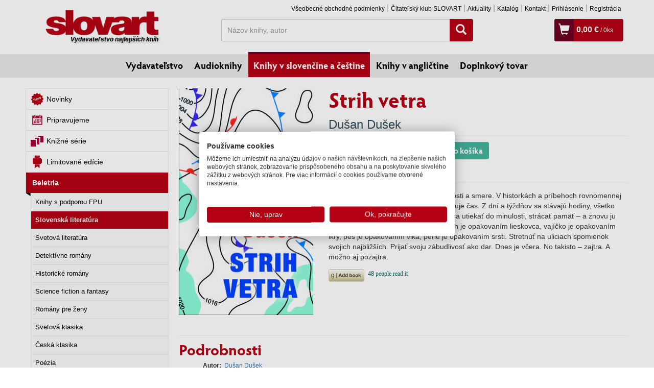

--- FILE ---
content_type: text/html; charset=UTF-8
request_url: https://www.slovart.sk/knihy-v-slovencine-a-cestine/beletria/strih-vetra.html?page_id=61118
body_size: 12365
content:
<!DOCTYPE html>
<!--[if IE 8]>    <html class="no-js lt-ie9" lang="sk"> <![endif]-->
<!--[if gt IE 8]><!--> <html class="no-js" lang="sk"> <!--<![endif]-->
<head>
	<meta charset="utf-8" />
	<meta http-equiv="X-UA-Compatible" content="IE=edge">
	<meta name="viewport" content="width=device-width; initial-scale=1.0; maximum-scale=1.0; user-scalable=no;">

	<title>Strih vetra, Beletria, Knihy v slovenčine a češtine, Slovart - vydavateľstvo najlepších kníh</title>	<meta name="robots" content="index, follow" >
<meta name="Generator" content="BUXUS" >
<meta name="author" content="" >
<meta name="designer" content="ui42 s.r.o" >
<meta name="description" content="Strih vetra je náhla zmena v jeho rýchlosti a smere. V historkách a príbehoch rovnomennej knihy Dušana Dušeka sa prudko zrýchľuje čas. Z dní a týždňov sa ..." >    <meta property="og:url" content="https://www.slovart.sk/knihy-v-slovencine-a-cestine/beletria/strih-vetra.html?page_id=61118" />
<meta property="og:title" content="Strih vetra" />
<meta property="og:type" content="book" />
<meta property="og:image" content="https://www.slovart.sk/buxus/images/cache/detail-knihy/image_61118_19_v1.jpeg" />
<meta property="og:description" content="Strih vetra je náhla zmena v jeho rýchlosti a smere. V historkách a príbehoch rovnomennej knihy Dušana Dušeka sa prudko zrýchľuje čas. Z dní a týždňov sa stávajú hodiny, všetko mizne tak rýchlo, že neostáva iné, len sa utiekať do minulosti, strácať pamäť – a znovu ju nachádzať. Potešiť sa objavmi, že orech je opakovaním lieskovca, vajíčko je opakovaním ikry, pes je opakovaním vlka, perie je opakovaním srsti. Stretnúť na uliciach spomienok svojich najbližších. Prijať svoju zábudlivosť ako dar. Dnes je včera. No takisto – zajtra. A možno aj pozajtra." />
<meta property="book:isbn" content="9788055635668" />
<meta property="og:locale" content="sk_SK" />
<meta property="og:site_name" content="www.slovart.sk" />	<link href="/buxus/assets/css/bootstrap/css/bootstrap.min.css?v=768e95562b1b69e3680ba43c733f62a8" media="screen,print" rel="stylesheet" type="text/css" >
<link href="/buxus/assets/css/bootstrap/css/bootstrap-theme.min.css?v=768e95562b1b69e3680ba43c733f62a8" media="screen,print" rel="stylesheet" type="text/css" >
<link href="/buxus/assets/css/thickbox.css?v=768e95562b1b69e3680ba43c733f62a8" media="screen" rel="stylesheet" type="text/css" >
<link href="/buxus/assets/css/style.css?v=2abf5e7b47b5b1dc21d3167c15e73fc2" media="screen,print" rel="stylesheet" type="text/css" >
<link href="/buxus/images/favicon/favicon.ico" rel="favicon" type="image/x-icon" >
<link href="/buxus/images/favicon/favicon.ico" rel="icon" type="image/x-icon" >
<link href="/buxus/images/favicon/favicon.ico" rel="shortcut icon" type="image/x-icon" >	
    
<script type="text/javascript"  src="/buxus/assets/components/requirejs/require.js?v=e109f8030b3439da9986e6085bc21bfc?"></script>
<script type="text/javascript" src="/buxus/assets/js/config.js?v=2abf5e7b47b5b1dc21d3167c15e73fc2"></script>
<script type="text/javascript">
require.config({
baseUrl: "/buxus/assets/js"
,urlArgs: "v=1769733255",waitSeconds:30
});
</script>
	<script type="text/javascript">
    //<!--
    var tb_pathToImage = '/buxus/assets/images/design/loadingAnimation.gif?v=768e95562b1b69e3680ba43c733f62a8';    //-->
</script>
<script type="text/javascript" src="/buxus/assets/js/eshop_cart.js?v=768e95562b1b69e3680ba43c733f62a8"></script>
	    <!-- Facebook Pixel Code -->
    <script>
    !function(f,b,e,v,n,t,s)
    {if(f.fbq)return;n=f.fbq=function(){n.callMethod?
    n.callMethod.apply(n,arguments):n.queue.push(arguments)};
    if(!f._fbq)f._fbq=n;n.push=n;n.loaded=!0;n.version='2.0';
    n.queue=[];t=b.createElement(e);t.async=!0;
    t.src=v;s=b.getElementsByTagName(e)[0];
    s.parentNode.insertBefore(t,s)}(window,document,'script',
    'https://connect.facebook.net/en_US/fbevents.js');
     fbq('init', '971463606349970');
    fbq('track', 'PageView');
        </script>
    <noscript>
     <img height="1" width="1" src="https://www.facebook.com/tr?id=971463606349970&ev=PageView&noscript=1"/>
    </noscript>
    <!-- End Facebook Pixel Code -->
		
<script type="text/javascript">
           dataLayer = [];
        
            </script>
            <noscript><iframe src="//www.googletagmanager.com/ns.html?id=GTM-TVPXCRH"
            height="0" width="0" style="display:none;visibility:hidden"></iframe></noscript>
            <script>(function(w,d,s,l,i){w[l]=w[l]||[];w[l].push({'gtm.start':
            new Date().getTime(),event:'gtm.js'});var f=d.getElementsByTagName(s)[0],
            j=d.createElement(s),dl=l!='dataLayer'?'&l='+l:'';j.async=true;j.src=
            '//www.googletagmanager.com/gtm.js?id='+i+dl;f.parentNode.insertBefore(j,f);
            })(window,document,'script','dataLayer','GTM-TVPXCRH');</script>
        	
	<!--PAGE_ID: 61118-->
</head>
<body>
<div id="activity">
    <span><img src="/buxus/assets/images/design/activity.gif" alt="Aktivita"></span>
</div>




<div id="fb-root"></div>
<script async defer crossorigin="anonymous" src="https://connect.facebook.net/sk_SK/sdk.js#xfbml=1&version=v14.0" nonce="fuYcDVZ7"></script>

	<div class="container">
	<div class="row">
		<div class="col-xs-3">
			<a class="main-logo__link" href="/">
				<img class="main-logo" src="/buxus/assets/images/design/logo.png" alt="Slovart"/>
				<span>Vydavateľstvo najlepších kníh</span>
			</a>
		</div>
		<div class="col-xs-9 ">
			<div class="row">
				<div class="col-md-12">
					<ul class="top-menu pull-right hidden-xs">
																		<li class="top-menu__item"><a class="top-menu__link" href="https://www.slovart.sk/vseobecne-obchodne-podmienky.html?page_id=20632">Všeobecné obchodné podmienky</a></li>
												<li class="top-menu__item"><a class="top-menu__link" href="https://www.slovart.sk/citatelskyklub.html?page_id=28700">Čitateľský klub SLOVART</a></li>
												<li class="top-menu__item"><a class="top-menu__link" href="https://www.slovart.sk/aktuality.html?page_id=9590">Aktuality</a></li>
												<li class="top-menu__item"><a class="top-menu__link" href="https://www.slovart.sk/katalog.html?page_id=9591">Katalóg</a></li>
												<li class="top-menu__item"><a class="top-menu__link" href="https://www.slovart.sk/kontakt.html?page_id=179">Kontakt</a></li>
																		    <li class="top-menu__item"><a class="top-menu__link" href="https://www.slovart.sk/prihlasenie.html?page_id=15895">
            Prihlásenie        </a></li>
    <li class="top-menu__item"><a class="top-menu__link" href="https://www.slovart.sk/registracia.html?page_id=15902">
            Registrácia        </a></li>
					</ul>
          				</div>
			</div>

			<div class="row" id="search_wrapper" style="margin-bottom:5px;">
				<div class="col-sm-7 col-sm-push-1 hidden-xs">
					<form method="get" class="form-inline search-form" action="https://www.slovart.sk/vyhladavanie.html?page_id=9532">
						<div class="input-group search-form__wrapper" >
							<label class="sr-only" for="search">Hľadať</label>
							<input value="" type="text" name="term" id="search_term" class="form-control search-form__input" placeholder="Názov knihy, autor">
							<span class="input-group-btn search-form__button-wrapper">
								<button class="btn btn-search" type="submit" id="search-button"><span class="glyphicon glyphicon-search"></span></button>
								<input type="hidden" id="suggest_url" value="https://www.slovart.sk/ajax-suggest.html?page_id=20649"/>
								<input type="hidden" id="" value="0"/>
							</span>
						</div>
					</form>
				</div>

				<div class="col-sm-4 col-sm-push-1">
            					  <div class="cart-box"  >
	<span class="cart-box__icon visible-xs-inline-block"><a title="Vyhľadávanie" href="" class="mobile-search-toogle"><span class="glyphicon glyphicon-search"></span></a></span><!--
	--><span class="cart-box__icon visible-xs-inline-block"><a title="Prihlásenie" href="https://www.slovart.sk/prihlasenie.html?page_id=15895"><span class="glyphicon glyphicon-user"></span></a></span><!--
	--><span class="cart-box__icon"><a title="Zobraziť košík" href="https://www.slovart.sk/obsah-kosika.html?page_id=15955"><span class="glyphicon glyphicon-shopping-cart"></span></a></span>
	<span class="cart-box__text">
		<a title="Zobraziť košík" href="https://www.slovart.sk/obsah-kosika.html?page_id=15955">
			<strong class="eshop-product-price">0,00 €</strong><span> / <span  class="eshop-product-amount">0</span>ks</span>
		</a>
	</span>
</div>            				</div>
			</div>

		</div>
	</div>
</div>

<div class="mobile-search">
		<form method="get" class="form-inline search-form" action="https://www.slovart.sk/vyhladavanie.html?page_id=9532">
			<div class="input-group search-form__wrapper" style="padding:5px 10px 0px 10px;" >
				<label class="sr-only" for="search">Hľadať</label>
				<input value="" type="text" name="term" class="form-control search-form__input" placeholder="Názov knihy, autor">
					<span class="input-group-btn search-form__button-wrapper">
						<button class="btn btn-search" type="submit" id="search-button"><span class="glyphicon glyphicon-search"></span></button>
					</span>
			</div>
		</form>
</div>

<script>
    (function () {
        window.dataLayer = window.dataLayer || [];

        (function installDLLogger() {
            var MAX_STORED = 50;
            var store = [];
            var lastPatchedPush = null;
            var lastPatchedDL = null;

            function isDebug() {
                if (typeof window.__DL_DEBUG__ !== 'undefined') return !!window.__DL_DEBUG__;
                if (/\bdl_debug=1\b/.test(location.search)) return true;
                try { if (localStorage.getItem('__DL_DEBUG__') === '1') return true; } catch (e) {}
                return false;
            }

            function safeStringify(obj) {
                var cache = new WeakSet();
                return JSON.stringify(obj, function (k, v) {
                    if (typeof v === 'function') return '[Function]';
                    if (typeof v === 'object' && v !== null) {
                        if (cache.has(v)) return '[Circular]';
                        cache.add(v);
                    }
                    return v;
                }, 2);
            }
            function toTableRows(obj) {
                if (!obj || typeof obj !== 'object') return [{ key: '(value)', value: obj }];
                var rows = [];
                Object.keys(obj).forEach(function (k) { rows.push({ key: k, value: obj[k] }); });
                return rows;
            }

            window.enableDLDebug = function () {
                try { localStorage.setItem('__DL_DEBUG__', '1'); } catch (e) {}
                window.__DL_DEBUG__ = true;
                console.info('DL debug enabled. Reload to persist across pages.');
            };
            window.disableDLDebug = function () {
                try { localStorage.removeItem('__DL_DEBUG__'); } catch (e) {}
                window.__DL_DEBUG__ = false;
                console.info('DL debug disabled.');
            };

            function patch() {
                var dl = window.dataLayer = window.dataLayer || [];
                if (dl.__dl_logger_patched__) {
                    lastPatchedDL = dl;
                    lastPatchedPush = dl.push;
                    return;
                }

                var origPush = dl.push && dl.push.bind ? dl.push.bind(dl) : Array.prototype.push.bind(dl);

                dl.push = function () {
                    var args = Array.prototype.slice.call(arguments);
                    var now = new Date();
                    try {
                        args.forEach(function (arg, idx) {
                            store.push({ ts: now.toISOString(), index: idx, type: Object.prototype.toString.call(arg), value: arg });
                            if (store.length > MAX_STORED) store.shift();

                            if (isDebug()) {
                                var title = (arg && typeof arg === 'object' && arg.event) ? ('dataLayer.push: ' + arg.event) : 'dataLayer.push';
                                console.groupCollapsed(title + ' @ ' + now.toLocaleTimeString());
                                console.table(toTableRows(arg));
                                console.log('JSON:', safeStringify(arg));
                                console.groupEnd();
                            }
                        });

                        try { sessionStorage.setItem('__dl_log__', safeStringify(store)); } catch (e) {}
                        window.__DL_LOG__ = store;
                        window.viewDLLog = function () {
                            console.table(store.map(function (e, i) {
                                return { i: i, time: e.ts, type: e.type, event: (e.value && e.value.event) || '' };
                            }));
                            return store;
                        };
                    } catch (e) {
                        console.warn('dataLayer logger error:', e);
                    }
                    return origPush.apply(dl, args);
                };

                dl.__dl_logger_patched__ = true;
                lastPatchedDL = dl;
                lastPatchedPush = dl.push;
            }

            patch();

            var healIntervalMs = 500;
            setInterval(function () {
                var dl = window.dataLayer;
                if (!dl) return patch();
                if (!dl.__dl_logger_patched__ || dl.push !== lastPatchedPush || dl !== lastPatchedDL) {
                    try { patch(); } catch (e) {}
                }
            }, healIntervalMs);
        })();

        var user_login = 'false';
        var user_type  = 'B2C';

        function safeVal(v) { return (v || '').toString().trim().substring(0, 100); }

        var WAIT_FOR_SUGGEST_MS = 800;
        var pending = { term: null, source: null, seq: 0, timer: null };

        function computeSuggestCounts(root) {
            var counts = { knihy: 0, autori: 0 };
            if (!root || !root.querySelector) return { counts: counts, total: 0, success: false };
            var labels = root.querySelectorAll('.suggest__label');
            labels.forEach(function (label) {
                var txt = (label.textContent || '').toLowerCase();
                var row = label.nextElementSibling;
                if (!row || !row.classList || !row.classList.contains('row')) return;
                 if (txt.indexOf('autori') > -1) {
                    counts.autori = row.querySelectorAll('a[href]').length;
                } else if (txt.indexOf('knihy') > -1) {
                    var cols2 = Array.prototype.filter.call(row.children, function (el) { return el.nodeType === 1 && /(^|\s)col-/.test(el.className); });
                    counts.knihy = cols2.length;
                }
            });
            var total = counts.knihy + counts.autori;
            return { counts: counts, total: total, success: total > 0 };
        }

        function findLatestSuggestRoot() {
            var all = document.querySelectorAll('[id^="search-suggest-"]');
            if (!all || !all.length) return null;
            return all[all.length - 1];
        }

        var processedRoots = new WeakSet();
        var mo = new MutationObserver(function (mutationList) {
            mutationList.forEach(function (m) {
                Array.prototype.forEach.call(m.addedNodes || [], function (node) {
                    if (!(node && node.nodeType === 1)) return;
                    var roots = [];
                    if (node.id && node.id.indexOf('search-suggest-') === 0) {
                        roots.push(node);
                    } else if (node.querySelector) {
                        var found = node.querySelectorAll('[id^="search-suggest-"]');
                        if (found && found.length) roots = Array.prototype.slice.call(found);
                    }
                    if (!roots.length) return;
                    roots.forEach(function (root) {
                        if (processedRoots.has(root)) return;
                        processedRoots.add(root);

                        if (!pending.term || !pending.source) return;
                        var currentAtSource = safeVal(pending.source.value || '');
                        if (currentAtSource !== pending.term) return;

                        var stats = computeSuggestCounts(root);
                        if (stats.success) {
                            if (pending.timer) { clearTimeout(pending.timer); pending.timer = null; }
                            var termForEvent = pending.term;
                            pending.term = null; pending.source = null;
                            window.dataLayer.push({
                                event: 'search_typing_result',
                                outcome: 'success',
                                has_suggestions: true,
                                search_term: termForEvent,
                                suggest_counts: stats.counts,
                                suggest_total: stats.total,
                                user_login: user_login,
                                user_type: user_type
                            });
                        }
                    });
                });
            });
        });
        try { mo.observe(document.body, { childList: true, subtree: true }); } catch (e) {}

        var forms = document.querySelectorAll('form.search-form');
        Array.prototype.forEach.call(forms, function (form) {
            var input = form.querySelector('.search-form__input');
            if (!input) return;
            var btn = form.querySelector('.btn-search');

            var state = { lastValue: '', typedOnce: false, typingTimer: null };
            var TYPING_PAUSE_MS = 600;

            input.addEventListener('focus', function () {
                window.dataLayer.push({ event: 'search_focus', search_term: safeVal(input.value) });
            });

            input.addEventListener('input', function () {
                var v = safeVal(input.value);
                pending.source = input;

                if (!state.typedOnce && v.length > 0) {
                    state.typedOnce = true;
                    window.dataLayer.push({ event: 'search_first_type', search_term: v, length: v.length });
                }

                if (v !== state.lastValue) {
                    state.lastValue = v;
                    clearTimeout(state.typingTimer);
                    state.typingTimer = setTimeout(function () {
                        window.dataLayer.push({
                            event: 'search_typing_pause',
                            search_term: v,
                            length: v.length,
                            user_login: user_login,
                            user_type: user_type
                        });

                        pending.seq += 1;
                        pending.term = v;

                        if (pending.timer) clearTimeout(pending.timer);
                        var thisSeq = pending.seq;
                        pending.timer = setTimeout(function () {
                            if (pending.seq !== thisSeq) return;
                            var root = findLatestSuggestRoot();
                            var stats = computeSuggestCounts(root);
                            var outcome = stats.success ? 'success' : 'fail';
                            var termForEvent = pending.term;

                            pending.term = null; pending.source = null; pending.timer = null;

                            window.dataLayer.push({
                                event: 'search_typing_result',
                                outcome: outcome,
                                has_suggestions: !!stats.success,
                                search_term: termForEvent,
                                suggest_counts: stats.counts,
                                suggest_total: stats.total,
                                user_login: user_login,
                                user_type: user_type
                            });
                        }, WAIT_FOR_SUGGEST_MS);
                    }, TYPING_PAUSE_MS);
                }
            });

            var submitMethod = 'enter';
            if (btn) btn.addEventListener('click', function () { submitMethod = 'button'; });
            form.addEventListener('submit', function () {
                if (pending.timer) { clearTimeout(pending.timer); pending.timer = null; }
                pending.term = null; pending.source = null;

                window.dataLayer.push({
                    event: 'search_submit',
                    search_term: safeVal(input.value),
                    method: submitMethod,
                    user_login: user_login,
                    user_type: user_type
                });
            });
        });
    })();
</script>

	<div class="menu-outer">
	<ul class="main-menu">
				<li class="main-menu__item"><a class="main-menu__link " href="https://www.slovart.sk/">Vydavateľstvo</a></li>
				<li class="main-menu__item"><a class="main-menu__link " href="https://www.slovart.sk/audioknihy.html?page_id=42621">Audioknihy</a></li>
				<li class="main-menu__item"><a class="main-menu__link main-menu__link--active" href="https://www.slovart.sk/knihy-v-slovencine-a-cestine.html?page_id=9829">Knihy v slovenčine a češtine</a></li>
				<li class="main-menu__item"><a class="main-menu__link " href="https://www.slovart.sk/knihy-v-anglictine.html?page_id=9772">Knihy v angličtine</a></li>
				<li class="main-menu__item"><a class="main-menu__link " href="https://www.slovart.sk/doplnkovy-tovar.html?page_id=14366">Doplnkový tovar</a></li>
			</ul>
</div>



		<div class="container">
	
	<div class="row row--top-margin">
    <div class="col-md-3">
        <ul class="left-menu">
		<li class="left-menu__item ">
		<a  class="left-menu__link novinky_oddelenia  " href="https://www.slovart.sk/knihy-v-slovencine-a-cestine/novinky.html?page_id=20480">Novinky</a>
					</li>
		<li class="left-menu__item ">
		<a  class="left-menu__link pripravujeme_oddelenia  " href="https://www.slovart.sk/knihy-v-slovencine-a-cestine/pripravujeme.html?page_id=20481">Pripravujeme</a>
					</li>
		<li class="left-menu__item ">
		<a  class="left-menu__link knizne_serie  " href="https://www.slovart.sk/knihy-v-slovencine-a-cestine/knizne-serie.html?page_id=20469">Knižné série</a>
					</li>
		<li class="left-menu__item ">
		<a  class="left-menu__link limited_editions  " href="https://www.slovart.sk/buxus/generate_page.php?page_id=159144">Limitované edície</a>
					</li>
		<li class="left-menu__item left-menu__item--active">
		<a  class="left-menu__link   left-menu__link--active" href="https://www.slovart.sk/knihy-v-slovencine-a-cestine/beletria.html?page_id=9934">Beletria</a>
			<ul class="left-submenu">
					<li class="left-submenu__item"><a class="left-submenu__link " href="https://www.slovart.sk/knihy-v-slovencine-a-cestine/beletria/knihy-s-podporou-fpu.html?page_id=260006">Knihy s podporou FPU </a></li>
					<li class="left-submenu__item"><a class="left-submenu__link left-submenu__link--active" href="https://www.slovart.sk/knihy-v-slovencine-a-cestine/beletria/slovenska-literatura.html?page_id=9943">Slovenská literatúra</a></li>
					<li class="left-submenu__item"><a class="left-submenu__link " href="https://www.slovart.sk/knihy-v-slovencine-a-cestine/beletria/svetova-literatura.html?page_id=9942">Svetová literatúra</a></li>
					<li class="left-submenu__item"><a class="left-submenu__link " href="https://www.slovart.sk/knihy-v-slovencine-a-cestine/beletria/detektivne-romany.html?page_id=9941">Detektívne romány</a></li>
					<li class="left-submenu__item"><a class="left-submenu__link " href="https://www.slovart.sk/knihy-v-slovencine-a-cestine/beletria/historicke-romany.html?page_id=9939">Historické romány</a></li>
					<li class="left-submenu__item"><a class="left-submenu__link " href="https://www.slovart.sk/knihy-v-slovencine-a-cestine/beletria/science-fiction-a-fantasy.html?page_id=9937">Science fiction a fantasy</a></li>
					<li class="left-submenu__item"><a class="left-submenu__link " href="https://www.slovart.sk/knihy-v-slovencine-a-cestine/beletria/romany-pre-zeny.html?page_id=9936">Romány pre ženy</a></li>
					<li class="left-submenu__item"><a class="left-submenu__link " href="https://www.slovart.sk/knihy-v-slovencine-a-cestine/beletria/svetova-klasika.html?page_id=11160">Svetová klasika</a></li>
					<li class="left-submenu__item"><a class="left-submenu__link " href="https://www.slovart.sk/knihy-v-slovencine-a-cestine/beletria/ceska-klasika.html?page_id=12970">Česká klasika</a></li>
					<li class="left-submenu__item"><a class="left-submenu__link " href="https://www.slovart.sk/knihy-v-slovencine-a-cestine/beletria/poezia.html?page_id=12971">Poézia</a></li>
					<li class="left-submenu__item"><a class="left-submenu__link " href="https://www.slovart.sk/knihy-v-slovencine-a-cestine/beletria/edicia-mm.html?page_id=9940">Edícia MM</a></li>
				</ul>
				<div style="background: url('/buxus/images/design/menu_dolu.png') no-repeat 0px 0px;height:6px;width:100%;position: absolute;bottom:0px;"></div>
						</li>
		<li class="left-menu__item ">
		<a style="border-top-color:#5a5a5a" class="left-menu__link   " href="https://www.slovart.sk/knihy-v-slovencine-a-cestine/knihy-pre-deti-a-mladez.html?page_id=9897">Knihy pre deti a mládež</a>
					</li>
		<li class="left-menu__item ">
		<a  class="left-menu__link   " href="https://www.slovart.sk/knihy-v-slovencine-a-cestine/komiks.html?page_id=10117">Komiks</a>
					</li>
		<li class="left-menu__item ">
		<a  class="left-menu__link   " href="https://www.slovart.sk/knihy-v-slovencine-a-cestine/kucharske-knihy.html?page_id=9852">Kuchárske knihy</a>
					</li>
		<li class="left-menu__item ">
		<a  class="left-menu__link   " href="https://www.slovart.sk/knihy-v-slovencine-a-cestine/literatura-faktu.html?page_id=9929">Literatúra faktu</a>
					</li>
		<li class="left-menu__item ">
		<a  class="left-menu__link   " href="https://www.slovart.sk/knihy-v-slovencine-a-cestine/hobby-a-domacnost.html?page_id=9874">Hobby a domácnosť</a>
					</li>
		<li class="left-menu__item ">
		<a  class="left-menu__link   " href="https://www.slovart.sk/knihy-v-slovencine-a-cestine/vytvarne-umenie.html?page_id=9887">Výtvarné umenie</a>
					</li>
		<li class="left-menu__item ">
		<a  class="left-menu__link   " href="https://www.slovart.sk/knihy-v-slovencine-a-cestine/fotografia.html?page_id=9884">Fotografia a film</a>
					</li>
		<li class="left-menu__item ">
		<a  class="left-menu__link   " href="https://www.slovart.sk/knihy-v-slovencine-a-cestine/architektura.html?page_id=9879">Architektúra</a>
					</li>
		<li class="left-menu__item ">
		<a  class="left-menu__link   " href="https://www.slovart.sk/knihy-v-slovencine-a-cestine/dizajn.html?page_id=9881">Dizajn</a>
					</li>
		<li class="left-menu__item ">
		<a  class="left-menu__link   " href="https://www.slovart.sk/knihy-v-slovencine-a-cestine/jazykove-prirucky.html?page_id=9834">Jazykové príručky</a>
					</li>
		<li class="left-menu__item ">
		<a  class="left-menu__link   " href="https://www.slovart.sk/knihy-v-slovencine-a-cestine/knihy-o-slovensku.html?page_id=9895">Knihy o Slovensku</a>
					</li>
		<li class="left-menu__item ">
		<a  class="left-menu__link   " href="https://www.slovart.sk/knihy-v-slovencine-a-cestine/darcekove-knihy.html?page_id=9830">Darčekové knihy</a>
					</li>
		<li class="left-menu__item ">
		<a  class="left-menu__link   " href="https://www.slovart.sk/knihy-v-slovencine-a-cestine/klenoty.html?page_id=12797">Kalendáre a diáre</a>
					</li>
		<li class="left-menu__item ">
		<a  class="left-menu__link   " href="https://www.slovart.sk/knihy-v-slovencine-a-cestine/knihy-v-cudzom-jazyku.html?page_id=283624">Knihy v cudzom jazyku</a>
					</li>
	</ul>

    </div>
    <div class="col-md-9">
        <div class="row row-no-vertical-margin product-detail">
            <div class="col-md-4">
                                <img class="product-detail__image img-responsive" src="/buxus/images/cache/detail-knihy/image_61118_19_v1.jpeg" alt="Strih vetra" title="Strih vetra" />
                <div>
                    <div class="fb-like" data-href="https://www.slovart.sk/knihy-v-slovencine-a-cestine/beletria/strih-vetra.html?page_id=61118" data-width="" data-layout="button_count" data-action="like" data-size="small" data-share="true"></div>
                </div>
                            </div>
            <div class="col-md-8">
                <h1 class="product-detail__heading">Strih vetra</h1>
                <div class="row row-no-vertical-margin">
                    <div class="col-md-12">
                                                    <div class="product-detail__author">
                                                                    <a href="https://www.slovart.sk/autori/dusan-dusek.html?page_id=18072">Dušan Dušek</a>                                                            </div>
                                                <div class="product-detail__podtitul">
                                                    </div>

                        <hr class="product-detail__divider"/>

                        <div class="product-detail__pricing">
                            <span class="product-detail__price">
                                                                    11,95 €                                                            </span>
                                                                                                                                        <input class="form-control count-input" type="text" maxlength="3" value="" name="product_amount">
                                        <button type="button" class="basket_button btn btn-primary btn-tocart">
                                            <span class="glyphicon glyphicon-shopping-cart"></span> Do košíka                                                                                                                                </button>
                                        <input name="product_id" id="product_id" value="61118" type="hidden"/>
                                                                                                            
                                                                                                
                                <div class="labels">
                                    
                                    <span class="label label--skladom">
        Na sklade                          </span>
                                    </div>
                                                    </div>
                    </div>
                                    </div>

                <hr class="product-detail__divider"/>

                <div class="product-detail__annotation">
                    <p>Strih vetra je náhla zmena v jeho rýchlosti a smere. V historkách a príbehoch rovnomennej knihy Dušana Dušeka sa prudko zrýchľuje čas. Z dní a týždňov sa stávajú hodiny, všetko mizne tak rýchlo, že neostáva iné, len sa utiekať do minulosti, strácať pamäť – a znovu ju nachádzať. Potešiť sa objavmi, že orech je opakovaním lieskovca, vajíčko je opakovaním ikry, pes je opakovaním vlka, perie je opakovaním srsti. Stretnúť na uliciach spomienok svojich najbližších. Prijať svoju zábudlivosť ako dar. Dnes je včera. No takisto – zajtra. A možno aj pozajtra.</p>
                    
                                        <div id="gr_add_to_books">
                        <div class="gr_custom_each_container_">
                            <a target="_blank" style="border:none" href="https://www.goodreads.com/book/isbn/9788055635668">
                                <img alt="Strih vetra" src="https://www.goodreads.com/images/atmb_add_book-70x25.png"/>
                            </a>
                        </div>
                    </div>
                    <!-- the identifier in the following script tag can be a GR book id or an isbn -->
                    <script src="https://www.goodreads.com/book/add_to_books_widget_frame/9788055635668?atmb_widget%5Bbutton%5D=atmb_widget_1.png&amp;atmb_widget%5Bhide_friends%5D=on"></script>
                    
                </div>
                <!--<div class="product-detail__reviews">Hodnotil 1 užívateľ | <a href="">Recenzia</a></div>-->
            </div>
        </div>

        <hr class="product-detail__divider" style="clear: both;margin:10px 0px;"/>

        <h2 class="product-detail__subheading">Podrobnosti</h2>
        <div class="row row-no-vertical-margin">

            <div class="col-md-4">
                <table class="product-detail__info-table">
                                            <tr>
                            <th style="vertical-align: top">Autor</th>
                            <td>
                                                                    <a href="https://www.slovart.sk/autori/dusan-dusek.html?page_id=18072">Dušan Dušek</a><br/>
                                                            </td>
                        </tr>
                    
                    
                    
                                                                                                        <tr>
                            <th>Jazyk</th>
                            <td>slovenský</td>
                        </tr>
                                        <tr><th>Väzba</th><td>tvrdá s prebalom</td></tr>                                        <tr><th>Počet strán</th><td>144</td></tr>                                                            <tr><th>Formát</th><td>110 x 185 mm</td></tr>                                        <tr><th>EAN</th><td>9788055635668</td></tr>                                                            <tr><th>Rok vydania</th><td>2018</td></tr>                                            <tr>
                            <th>Edícia</th>
                            <td>
                                                                    <a href="https://www.slovart.sk/knihy-v-slovencine-a-cestine/beletria/slovenska-literatura.html?page_id=9943">Slovenská literatúra</a><br/>
                                                            </td>
                        </tr>
                                    </table>
            </div>
            <div class="col-md-8 product-detail__annotation product-detail__annotation--long ">
                                <div data-configid="5948240/64927605" style="width:525px; height:371px;" class="issuuembed"></div>
<script type="text/javascript" src="//e.issuu.com/embed.js" async="true"></script>            </div>
        </div>

        <hr class="product-detail__divider"/>

        
                    <h2 class="product-detail__subheading">Autor</h2>
                            <h3 class="product-detail__sub-subheading">
                                            <a href="https://www.slovart.sk/autori/dusan-dusek.html?page_id=18072&amp;oid=9829">Dušan Dušek</a>
                                    </h3>
                
                                                            <h4 class="product-detail__sub-sub-subheading">Ďalšie knihy autora z oddelenia <i>Knihy v slovenčine a češtine</i></h4>
                        <div class="row row-no-vertical-margin">
                                                            <div class="col-md-2 col-xs-6">
                                    <div class="product-card product-card--vertical">
	<a href="https://www.slovart.sk/knihy-v-slovencine-a-cestine/beletria/gombiky-zo-starej-uniformy.html?page_id=15131" class="product-card__image-wrapper">
		<img src="/buxus/images/cache/card-vertical-6/image_15131_19_v1.jpeg" class="product-card__image img-responsive" alt="Gombíky zo starej uniformy" title="Gombíky zo starej uniformy"/>
	</a>
	<div class="product-card__inner">
		<h2 class="product-card__heading"><a href="https://www.slovart.sk/knihy-v-slovencine-a-cestine/beletria/gombiky-zo-starej-uniformy.html?page_id=15131">Gombíky zo starej uniformy</a></h2>
		<div class="product-card__author">
										Dušan Dušek								</div>
		<div class="product-card__price">11,95 €</div>
		<div class="product-card__labels">
        			      
                                    <span class="label label--skladom">
        Na sklade                          </span>
            		</div>
	</div>
</div>                                </div>
                                                            <div class="col-md-2 col-xs-6">
                                    <div class="product-card product-card--vertical">
	<a href="https://www.slovart.sk/knihy-v-slovencine-a-cestine/knihy-pre-deti-a-mladez/babka-na-rebriku.html?page_id=9027" class="product-card__image-wrapper">
		<img src="/buxus/images/cache/card-vertical-6/image_9027_19_v1.jpeg" class="product-card__image img-responsive" alt="Babka na rebríku" title="Babka na rebríku"/>
	</a>
	<div class="product-card__inner">
		<h2 class="product-card__heading"><a href="https://www.slovart.sk/knihy-v-slovencine-a-cestine/knihy-pre-deti-a-mladez/babka-na-rebriku.html?page_id=9027">Babka na rebríku</a></h2>
		<div class="product-card__author">
										Dušan Dušek								</div>
		<div class="product-card__price">9,95 €</div>
		<div class="product-card__labels">
        			      
                                    <span class="label label--skladom">
        Na sklade                          </span>
            		</div>
	</div>
</div>                                </div>
                                                            <div class="col-md-2 col-xs-6">
                                    <div class="product-card product-card--vertical">
	<a href="https://www.slovart.sk/knihy-v-slovencine-a-cestine/beletria/naprstok.html?page_id=5437" class="product-card__image-wrapper">
		<img src="/buxus/images/cache/card-vertical-6/obalky_velke/SK2824.jpg" class="product-card__image img-responsive" alt="Náprstok" title="Náprstok"/>
	</a>
	<div class="product-card__inner">
		<h2 class="product-card__heading"><a href="https://www.slovart.sk/knihy-v-slovencine-a-cestine/beletria/naprstok.html?page_id=5437">Náprstok</a></h2>
		<div class="product-card__author">
										Dušan Dušek								</div>
		<div class="product-card__price">11,95 €</div>
		<div class="product-card__labels">
        			      
                                    <span class="label label--skladom">
        Na sklade                          </span>
            		</div>
	</div>
</div>                                </div>
                                                            <div class="col-md-2 col-xs-6">
                                    <div class="product-card product-card--vertical">
	<a href="https://www.slovart.sk/knihy-v-slovencine-a-cestine/beletria/peso-do-neba.html?page_id=3213" class="product-card__image-wrapper">
		<img src="/buxus/images/cache/card-vertical-6/obalky_velke/SK2800.jpg" class="product-card__image img-responsive" alt="Pešo do neba" title="Pešo do neba"/>
	</a>
	<div class="product-card__inner">
		<h2 class="product-card__heading"><a href="https://www.slovart.sk/knihy-v-slovencine-a-cestine/beletria/peso-do-neba.html?page_id=3213">Pešo do neba</a></h2>
		<div class="product-card__author">
										Dušan Dušek								</div>
		<div class="product-card__price">9,95 €</div>
		<div class="product-card__labels">
        			      
                                    <span class="label label--skladom">
        Na sklade                          </span>
            		</div>
	</div>
</div>                                </div>
                                                            <div class="col-md-2 col-xs-6">
                                    <div class="product-card product-card--vertical">
	<a href="https://www.slovart.sk/knihy-v-slovencine-a-cestine/beletria/ponozky-pred-odletom.html?page_id=21868" class="product-card__image-wrapper">
		<img src="/buxus/images/cache/card-vertical-6/image_21868_19_v1.jpeg" class="product-card__image img-responsive" alt="Ponožky pred odletom" title="Ponožky pred odletom"/>
	</a>
	<div class="product-card__inner">
		<h2 class="product-card__heading"><a href="https://www.slovart.sk/knihy-v-slovencine-a-cestine/beletria/ponozky-pred-odletom.html?page_id=21868">Ponožky pred odletom</a></h2>
		<div class="product-card__author">
										Dušan Dušek								</div>
		<div class="product-card__price">9,95 €</div>
		<div class="product-card__labels">
        			      
                                    <span class="label label--skladom">
        Na sklade                          </span>
            		</div>
	</div>
</div>                                </div>
                                                            <div class="col-md-2 col-xs-6">
                                    <div class="product-card product-card--vertical">
	<a href="https://www.slovart.sk/buxus/generate_page.php?page_id=25110" class="product-card__image-wrapper">
		<img src="/buxus/images/cache/card-vertical-6/image_25110_19_v2.jpeg" class="product-card__image img-responsive" alt="Pešo do neba" title="Pešo do neba"/>
	</a>
	<div class="product-card__inner">
		<h2 class="product-card__heading"><a href="https://www.slovart.sk/buxus/generate_page.php?page_id=25110">Pešo do neba</a></h2>
		<div class="product-card__author">
										Dušan Dušek								</div>
		<div class="product-card__price">9,95 €</div>
		<div class="product-card__labels">
        			      
                                    <span class="label label--skladom">
        Na sklade                          </span>
            		</div>
	</div>
</div>                                </div>
                                                    </div>
                                                                                            
                <div class="row row-no-vertical-margin">
            <div class="col-md-12">
                <h2 class="product-detail__subheading">Podobné knihy</h2>
                <div class="row row-no-vertical-margin">
                                            <div class="col-md-2 col-xs-6">
                            <div class="product-card product-card--vertical">
	<a href="https://www.slovart.sk/knihy-v-slovencine-a-cestine/beletria/diablova-pevnost-dobrodruzstva-kapitana-bathoryho-3.html?page_id=301806" class="product-card__image-wrapper">
		<img src="/buxus/images/cache/card-vertical-6/image_301806_19_v1.jpeg" class="product-card__image img-responsive" alt="Diablova pevnosť (Dobrodružstvá kapitána Báthoryho 3)" title="Diablova pevnosť (Dobrodružstvá kapitána Báthoryho 3)"/>
	</a>
	<div class="product-card__inner">
		<h2 class="product-card__heading"><a href="https://www.slovart.sk/knihy-v-slovencine-a-cestine/beletria/diablova-pevnost-dobrodruzstva-kapitana-bathoryho-3.html?page_id=301806">Diablova pevnosť (Dobrodružstvá kapitána Báthoryho 3)</a></h2>
		<div class="product-card__author">
										Juraj Červenák								</div>
		<div class="product-card__price">17,95 €</div>
		<div class="product-card__labels">
        			      
                                    <span class="label label--vypredane" style="cursor: help" title="Pripravujeme, predpokladaný dátum vydania: február 2026">
                        február 2026                    
      </span>
            		</div>
	</div>
</div>                        </div>
                                            <div class="col-md-2 col-xs-6">
                            <div class="product-card product-card--vertical">
	<a href="https://www.slovart.sk/knihy-v-slovencine-a-cestine/beletria/krv.html?page_id=8818" class="product-card__image-wrapper">
		<img src="/buxus/images/cache/card-vertical-6/image_8818_19_v1.jpeg" class="product-card__image img-responsive" alt="Krv" title="Krv"/>
	</a>
	<div class="product-card__inner">
		<h2 class="product-card__heading"><a href="https://www.slovart.sk/knihy-v-slovencine-a-cestine/beletria/krv.html?page_id=8818">Krv</a></h2>
		<div class="product-card__author">
										Rudolf Sloboda								</div>
		<div class="product-card__price">14,95 €</div>
		<div class="product-card__labels">
        			      
                                    <span class="label label--skladom">
        Na sklade                          </span>
            		</div>
	</div>
</div>                        </div>
                                            <div class="col-md-2 col-xs-6">
                            <div class="product-card product-card--vertical">
	<a href="https://www.slovart.sk/knihy-v-slovencine-a-cestine/beletria/slovenska-literatura/divna-doba.-vyber-z-publicistiky-2009-2017.html?page_id=52216" class="product-card__image-wrapper">
		<img src="/buxus/images/cache/card-vertical-6/image_52216_19_v2.jpeg" class="product-card__image img-responsive" alt="Divná doba. Výber z publicistiky 2009 - 2017" title="Divná doba. Výber z publicistiky 2009 - 2017"/>
	</a>
	<div class="product-card__inner">
		<h2 class="product-card__heading"><a href="https://www.slovart.sk/knihy-v-slovencine-a-cestine/beletria/slovenska-literatura/divna-doba.-vyber-z-publicistiky-2009-2017.html?page_id=52216">Divná doba. Výber z publicistiky 2009 - 2017</a></h2>
		<div class="product-card__author">
										Viliam Klimáček								</div>
		<div class="product-card__price">11,95 €</div>
		<div class="product-card__labels">
        			      
                                    <span class="label label--skladom">
        Na sklade                          </span>
            		</div>
	</div>
</div>                        </div>
                                            <div class="col-md-2 col-xs-6">
                            <div class="product-card product-card--vertical">
	<a href="https://www.slovart.sk/knihy-v-slovencine-a-cestine/beletria/satanove-dcery.html?page_id=6538" class="product-card__image-wrapper">
		<img src="/buxus/images/cache/card-vertical-6/obalky_velke/SK2830.jpg" class="product-card__image img-responsive" alt="Satanove dcéry" title="Satanove dcéry"/>
	</a>
	<div class="product-card__inner">
		<h2 class="product-card__heading"><a href="https://www.slovart.sk/knihy-v-slovencine-a-cestine/beletria/satanove-dcery.html?page_id=6538">Satanove dcéry</a></h2>
		<div class="product-card__author">
										Viliam Klimáček								</div>
		<div class="product-card__price">9,95 €</div>
		<div class="product-card__labels">
        			      
                                    <span class="label label--skladom">
        Na sklade                          </span>
            		</div>
	</div>
</div>                        </div>
                                            <div class="col-md-2 col-xs-6">
                            <div class="product-card product-card--vertical">
	<a href="https://www.slovart.sk/knihy-v-slovencine-a-cestine/beletria/rom-tardek-a-jeho-osud.html?page_id=14143" class="product-card__image-wrapper">
		<img src="/buxus/images/cache/card-vertical-6/image_14143_19_v1.jpeg" class="product-card__image img-responsive" alt="Róm Tardek a jeho osud" title="Róm Tardek a jeho osud"/>
	</a>
	<div class="product-card__inner">
		<h2 class="product-card__heading"><a href="https://www.slovart.sk/knihy-v-slovencine-a-cestine/beletria/rom-tardek-a-jeho-osud.html?page_id=14143">Róm Tardek a jeho osud</a></h2>
		<div class="product-card__author">
										Ľudovít Didi								</div>
		<div class="product-card__price">9,95 €</div>
		<div class="product-card__labels">
        			      
                                    <span class="label label--skladom">
        Na sklade                          </span>
            		</div>
	</div>
</div>                        </div>
                                            <div class="col-md-2 col-xs-6">
                            <div class="product-card product-card--vertical">
	<a href="https://www.slovart.sk/knihy-v-slovencine-a-cestine/beletria/hviezda-jasna.html?page_id=15069" class="product-card__image-wrapper">
		<img src="/buxus/images/cache/card-vertical-6/image_15069_19_v1.jpeg" class="product-card__image img-responsive" alt="Hviezda jasná" title="Hviezda jasná"/>
	</a>
	<div class="product-card__inner">
		<h2 class="product-card__heading"><a href="https://www.slovart.sk/knihy-v-slovencine-a-cestine/beletria/hviezda-jasna.html?page_id=15069">Hviezda jasná</a></h2>
		<div class="product-card__author">
										Maxim E. Matkin								</div>
		<div class="product-card__price">11,95 €</div>
		<div class="product-card__labels">
        			      
                                    <span class="label label--skladom">
        Na sklade                          </span>
            		</div>
	</div>
</div>                        </div>
                                    </div>
                            </div>
        </div>


                    <hr class="product-detail__divider"/>
<h2 class="product-detail__subheading">Názory čitateľov</h2>

<div class="discussion_form_wrapper">
	<form class="form-horizontal discussion_message_form" action="" method="post">
		<div class="form-group">
			<label class="sr-only control-label">Váš názor alebo otázka</label>
			<div class="col-xs-12">
				<textarea placeholder="Váš názor alebo otázka" name="discussion_message_text" class="form-control message_text" rows="3"></textarea>
			</div>
		</div>
		<div class="form-group">
			<label class="sr-only control-label">Meno</label>
			<div class="col-sm-4">
				<input type="text" name="discussion_message_author" class="form-control message_author" placeholder="Vaše meno">
			</div>
			<label class="sr-only control-label">Email</label>
			<div class="col-sm-6">
				<input type="email" name="discussion_message_author_email" class="form-control message_author_email" placeholder="Váš email">
			</div>
			<div class="col-sm-2 align-right">
				<button type="submit" class="btn btn-discussion-send message_submit_button">Odoslať</button>
				<input type="hidden" name="parent_id" value="61118" />
				<input type="hidden" name="murl" id="murl" value="https://www.slovart.sk/ajax-diskusia-prispevok.html?page_id=20650" />
			</div>
		</div>
	</form>
	<div class="form_loader"></div>
</div>

<div class="row discussion_wrapper no_message">
	<div class="col-md-12">
			</div>
</div>        
    </div>
</div>
<script>
window.dataLayer = window.dataLayer || [];
window.dataLayer.push({
    event: 'ViewContent',
    content_name: 'Strih vetra',
    content_category: 'Beletria',
    content_ids: ['61118'],
    content_type: 'product',
    value: 11.95,
    currency: 'EUR'
});
</script>

		</div>
	
	<div class="mailing-outer row--top-double-margin">
    <div class="stripes">
        <div class="stripes__stripe stripes__stripe--1"></div>
        <div class="stripes__stripe stripes__stripe--2"></div>
        <div class="stripes__stripe stripes__stripe--3"></div>
        <div class="stripes__stripe stripes__stripe--4"></div>
        <div class="stripes__stripe stripes__stripe--5"></div>
        <div class="stripes__stripe stripes__stripe--6"></div>
    </div>
            <div class="container">
            <div class="row">
	<div class="col-md-4 col-md-push-4 mailing">
		<div class="mailing__big-text">Zadajte Váš email</div>
		<div class="mailing__small-text">a my Vám budeme zasielať informácie o novinkách a akciách</div>
		<form enctype="application/x-www-form-urlencoded" action="https://www.slovart.sk/prihlasenie-do-mailinglistu.html?page_id=9585" class="mailinglist-sign-in-form" method="post">
		<div class="row">
		<div class="cute-10-phone cute-no-padding">
			
<input type="text" name="e_mail" id="e_mail" value="" class="form-control" placeholder="vaša emailová adresa" />		</div>
		<div class="cute-2-phone cute-no-padding">
			<button type="submit" class="btn btn--submit" name="sign_in_form" /><span class="btn__text">Prihlásiť</span> <span class="icon-envelop btn__icon"></span></button>
			
<input type="hidden" name="mailinglist_tag" value="" id="mailinglist_tag" />			
<input type="hidden" name="user_full_name" value="" id="user_full_name" />		</div>
	</div>

</form>


	</div>
</div>        </div>
    </div>

<div class="container">
    <div class="row row--top-margin">
        <div class="col-md-3 footer-info">
            <img class="footer-info__logo img-responsive" src="/buxus/assets/images/design/logo.png" alt="Slovart"/>
            <div class="footer-info__text">
                Vydavateľstvo Slovart pôsobí na slovenskom knižnom trhu od roku 1991. Od začiatku sme sa snažili prinášať našim čitateľom knihy, v ktorých rovnako dôležitú úlohu zohráva obsah i forma, teda v ktorých sa kvalitný a náročný obsah spája s polygraficky i výtvarne bezchybnou formou.
            </div>
        </div>
        <div class="col-md-3 col-xs-6">
            <ul class="footer-menu">
                                    <li class="footer-menu__item"><a class="footer-menu__link" href="https://www.slovart.sk/aktuality.html?page_id=9590">Aktuality</a></li>
                                    <li class="footer-menu__item"><a class="footer-menu__link" href="https://www.slovart.sk/ocenenia.html?page_id=20471">Ocenenia</a></li>
                                    <li class="footer-menu__item"><a class="footer-menu__link" href="https://www.slovart.sk/katalog.html?page_id=9591">Katalóg</a></li>
                                    <li class="footer-menu__item"><a class="footer-menu__link" href="https://www.slovart.sk/autori.html?page_id=9531">Autori</a></li>
                                    <li class="footer-menu__item"><a class="footer-menu__link" href="https://www.slovart.sk/faq.html?page_id=20643">FAQ</a></li>
                                    <li class="footer-menu__item"><a class="footer-menu__link" href="https://www.slovart.sk/press.html?page_id=20644">PRESS</a></li>
                            </ul>
        </div>
        <div class="col-md-3 col-xs-6">
            <ul class="footer-menu">
                                    <li class="footer-menu__item"><a class="footer-menu__link" href="https://www.slovart.sk/ako-nakupovat.html?page_id=181">Ako nakupovať</a></li>
                                    <li class="footer-menu__item"><a class="footer-menu__link" href="https://www.slovart.sk/vseobecne-obchodne-podmienky.html?page_id=20632">Všeobecné obchodné podmienky</a></li>
                                    <li class="footer-menu__item"><a class="footer-menu__link" href="https://www.slovart.sk/ziadost-o-vymazanie-digitalnej-stopy.html?page_id=52346">Žiadosť o vymazanie digitálnej stopy</a></li>
                                    <li class="footer-menu__item"><a class="footer-menu__link" href="https://www.slovart.sk/odvolanie-suhlasu-so-spracovanim-osobnych-udajov.html?page_id=52348">Odvolanie súhlasu so spracovaním osobných údajov na marketingové účely</a></li>
                                    <li class="footer-menu__item"><a class="footer-menu__link" href="https://www.slovart.sk/obchodna-spolupraca.html?page_id=20633">Obchodná spolupráca</a></li>
                                    <li class="footer-menu__item"><a class="footer-menu__link" href="https://www.slovart.sk/o-nas.html?page_id=183">O nás</a></li>
                                    <li class="footer-menu__item"><a class="footer-menu__link" href="https://www.slovart.sk/kontakt.html?page_id=179">Kontakt</a></li>
                                                    <li class="footer-menu__item"><a class="footer-menu__link" title="Odkaz na českú verziu webu" href="https://www.slovart.cz" target="_blank">Slovart v Čechách</a></li>
                
            </ul>
        </div>
        <div class="col-md-3 col-xs-12">
                                            <div class="fb-page" data-href="https://www.facebook.com/slovart" data-hide-cover="false" data-show-facepile="true" data-show-posts="false">
                    <div class="fb-xfbml-parse-ignore">
                        <blockquote cite="https://www.facebook.com/slovart"><a href="https://www.facebook.com/slovart">Slovart - vydavateľstvo najlepších kníh</a></blockquote>
                    </div>
                </div>
                                    </div>
    </div>
</div>

<div class="mailing-outer">
    <div class="container">
        <div class="row">
            <div class="col-md-12 buxus-info">
                Generuje
                <a href="https://www.ui42.sk/cms-buxus.html?page_id=63" target="_blank">redakčný systém</a>
                BUXUS
                <a target="_blank" href="https://www.ui42.sk/cms-buxus.html?page_id=63">CMS</a>
                spoločnosti                <a href="https://www.ui42.sk/" target="_blank">ui42</a>
            </div>
        </div>
    </div>
</div>
<!-- Print page:BEGIN //-->
<!-- print_page_footer_start <sys_print_footer><div style="color: #666666;">
	Generuje <a href="https://www.ui42.sk/cms-buxus.html?page_id=63">redakčný systém</a> BUXUS <a href="https://www.ui42.sk/cms-buxus.html?page_id=63">CMS</a> spoločnosti <a href="https://www.ui42.sk/">ui42</a>.
</div>
</sys_print_footer> print_page_footer_end --><!-- print_page_header_start <sys_print_header>... Hlavička pre tlač ...
<div style="color: #999999;">https://https://www.slovart.sk/knihy-v-slovencine-a-cestine/beletria/strih-vetra.html?page_id=61118</div>
<hr/>
</sys_print_header> print_page_header_end --><form target="_blank" name="print_form" action="/buxus/lib/print_page/print_page.php" method="post" style="height: 0px;">
	<input type="hidden" name="CONTAINER" value="PRINT_THIS" />
	<input type="hidden" name="HEAD" value="0" /> 
	<input type="hidden" name="AUTO_BACK" value="0" /> 
	<input type="hidden" name="COLORS" value="1" /> 
	<input type="hidden" name="FOOTERS" value="1" /> 
	<input type="hidden" name="TITLE_FILE_NAME" value="1" /> 
	<input type="hidden" name="CHARSET" value="1" /> 
	<input type="hidden" name="CSS" value="https://www.slovart.skhttps://www.slovart.sk/buxus/docs/styles/print_style.css" /> 
	<input type="hidden" name="FILE" value="https://www.slovart.sk/knihy-v-slovencine-a-cestine/beletria/strih-vetra.html?page_id=61118" />
	<input type="hidden" name="PRINT_KEY" value="184209b505ed479cd295b0579a0d4da9c0524ff4" />
</form><!-- Print page:END //-->

<script type="text/javascript" src="/buxus/assets/js/app.js?v=768e95562b1b69e3680ba43c733f62a8"></script>
<div id="basket-overlay">
    <div class="basket-overlay__inner">
        <div class="basket-overlay__close" onclick="tb_remove();">X</div>
        <div class="basket-overlay__title">Nákupný košík</div>
        <div class="to-hide basket-overlay__message-combination-preorders">
            V jednej objednávke nie je možné súčasne kombinovať predobjednávkové a bežné produkty.
        </div>
        <div class="to-hide basket-overlay__message-amount">
            Z tohto produktu nie je možné objednať požadovaný počet kusov. Znížte prosím počet kusov.        </div>
        <div class="to-hide basket-overlay__message-error">
            Tento produkt je momentálne nedostupný.        </div>
        <div class="to-hide basket-overlay__message">
            Produkt bol pridaný do košíka        </div>
        <div class="to-hide basket-overlay__message-preorder">
            Produkt bol pridaný do zoznamu vašich rezervácií        </div>
        <div class="to-hide basket-overlay__error">
            Nastal problém pri vkladaní do košíka. Kontaktujte nás prosím.        </div>
        <div class="to-hide basket-overlay__login">
            Na pridanie produktu do rezervácií sa <a href="https://www.slovart.sk/prihlasenie.html?page_id=15895">musíte prihlásiť do svojho konta.</a>
        </div>
        <div class="basket-overlay__buttons">
            <input onclick="tb_remove();" type="button" name="continue" class="btn btn-pokracovat" value="Pokračovať v nákupe"/>
            <input onclick="window.location='https://www.slovart.sk/obsah-kosika.html?page_id=15955';" class="btn btn-zobrazit-kosik" type="button" name="basket_content" value="Zobraziť košík"/>
            <input onclick="window.location='https://www.slovart.sk/profil-pouzivatela/rezervacie.html?page_id=34243';" class="to-hide btn btn-zobrazit-kosik btn-predobjednavky" type="button" name="basket_content" value="Zobraziť rezervácie"/>
        </div>
        <div class="to-hide basket-overlay__free-delivery">
            Dopravu máte zadarmo!        </div>
        <div class="to-hide basket-overlay__to-free-delivery">
            Nakúpte ešte za <span></span> a dopravu máte zadarmo!        </div>
            </div>
</div>
<input name="eshop_add_product_to_cart" value="https://www.slovart.sk/pridat-produkt.html?page_id=15960" type="hidden"/>
<input name="eshop_shopping_cart" value="https://www.slovart.sk/obsah-kosika.html?page_id=15955" type="hidden"/>
<input name="eshop_remove_product" value="https://www.slovart.sk/ajax-vymazat-produkt.html?page_id=28755" type="hidden"/>
<input name="eshop_reserve_product" value="https://www.slovart.sk/rezervacia-vlozenie.html?page_id=33102" type="hidden"/>
<input name="eshop_reserve_remove" value="https://www.slovart.sk/rezervacia-odstranenie.html?page_id=33101" type="hidden"/>
<input name="eshop_reserve_change" value="https://www.slovart.sk/rezervacia-zmena.html?page_id=34240" type="hidden"/>
<div class="eshop-product-animation"></div><!--PAGE_END-->
</body>
</html>


--- FILE ---
content_type: text/html; charset=utf-8
request_url: https://www.goodreads.com/book/add_to_books_widget/9788055635668?atmb_widget%5Bbutton%5D=atmb_widget_1.png&atmb_widget%5Bhide_friends%5D=on&referrer=https%3A%2F%2Fwww.slovart.sk%2Fknihy-v-slovencine-a-cestine%2Fbeletria%2Fstrih-vetra.html%3Fpage_id%3D61118
body_size: 3450
content:
<html>
<link rel="stylesheet" media="screen" href="https://s.gr-assets.com/assets/widgets-ddede92ce90bbf34c1c41aa12d366e5e.css" />
<script src="https://ajax.googleapis.com/ajax/libs/jquery/1.7.1/jquery.min.js"></script>
<body>
  <div id="review_mini">
  <meta name="csrf-param" content="authenticity_token" />
<meta name="csrf-token" content="E+uJMFqtBoAV8aVt/5MQK0IiOameCgG93gmVHcQ9qb2XcmChaOlRACCuKw/1zlWQ25CDq3ROH1uQ45wePBfy+g==" />

  <script>
//<![CDATA[

      var $j = $;
      var connect_window = null;
      var shelf = "";
      var signed_in = false;
      var has_review = false;
      GR_CONNECT_SIGN_IN_URL = 'https://www.goodreads.com/user/sign_in?abs_return_url=https%3A%2F%2Fwww.goodreads.com%2Fbook%2Fshow%2F42817208-strih-vetra&connect=true&utm_medium=widget&utm_source=atmb_widget'
      var callback = null;
      function ensureConnected(cb){
        if(signed_in){
          cb();
        }
        else{
          callback = cb;
          gr_connect(GR_CONNECT_SIGN_IN_URL, 'gr_connect', 600, 370)
        }
      }
      function gr_connect(file, window, width, height) {
        if(!connect_window)
        connect_window=open(file, window,'toolbar=0,location=1,directories=0,status=0,' +
        'menubar=0,scrollbars=0,resizable=1,width=' + width + ',height=' + height);

        if (connect_window.opener == null) connect_window.opener = self;
        connect_window.focus();
        return false;
      }

      function review(s){
        shelf = s;
        $j("#shelfDropdown").hide();
        // Element.hide('shelfDropdown');
        ensureConnected(function(){
          $j("#savingMessage").html("adding to shelf...").show();
          // Element.update("savingMessage", "adding to shelf...")
          // Element.show("savingMessage");
          $j.ajax({
          url: 'https://www.goodreads.com/review/rate/42817208?atmb_widget%5Bbutton%5D=atmb_widget_1.png&atmb_widget%5Bhide_friends%5D=on&format=js&no_lightbox=true&rating=-1&unique_id=42817208',
          type: 'post',
          data: {
            review_mini: true,
            friend_reviews: true,
            shelf: shelf,
            referrer: 'https%3A%2F%2Fwww.slovart.sk%2Fknihy-v-slovencine-a-cestine%2Fbeletria%2Fstrih-vetra.html%3Fpage_id%3D61118'
          },
          headers: {
            "X-CSRF-Token": $j('meta[name="csrf-token"]').attr('content')
          }
          });
        });
      }

      function post_connect(){
        if(callback)
        callback();
      }

      function open_url(url){
        connect_window.close();
        var newWindow = window.open(url, '_blank');
        newWindow.focus();
        return false;
      }


      function destroy_review(){
        if(confirm("Are you sure you want to delete your review?")){
          $j("#savingMessage").html("removing from shelf...").show();
          // Element.update("savingMessage", "removing from shelf...")
          // Element.show("savingMessage");
          $j.ajax({
          url: 'https://www.goodreads.com/review/destroy/42817208?atmb_widget%5Bbutton%5D=atmb_widget_1.png&atmb_widget%5Bhide_friends%5D=on&format=js',
          type: 'post',
          data: {
            review_mini: true,
            friend_reviews: true,
            shelf: shelf,
            referrer: 'https%3A%2F%2Fwww.slovart.sk%2Fknihy-v-slovencine-a-cestine%2Fbeletria%2Fstrih-vetra.html%3Fpage_id%3D61118'
          },
          headers: {
            "X-CSRF-Token": $j('meta[name="csrf-token"]').attr('content')
          },
          });
        }
      }


      var hover_add_review = function(){

        if(!has_review){
          $j("#shelfDropdown").show();
          // Element.show('shelfDropdown');
        }
      }
      var add_review = function(){
        if(!has_review){
          $j("#shelfDropdown").hide();
          // Element.hide('shelfDropdown');
        }
      }
      $j(document).ready(function(){

        $j("#addReviewButton").mouseover(hover_add_review);
        $j("#addReviewButton").mouseout(add_review);
      });
      // Event.observe(window, 'load', function() {
        // 	Event.observe("addReviewButton", "mouseover", hover_add_review)
        // 	Event.observe("addReviewButton", "mouseout", add_review)
        // });



//]]>
</script>
  <style>
    .shelfInDropdown{background-color: #EBE8D5;}
    .shelfInDropdown:hover{background-color: #d7d7d7;cursor: pointer;}
    #savingMessage{margin:0;padding:0;}
    .greyText{padding-left: 10px;}
    .submitImage:hover{border:none;}
    .submitImage{border:none;}
    #review_stats, #my_stats{float:left;}
    .addReviewButton{float:left;margin-right:7px;}
  </style>
  <div class="addReviewButton" id="addReviewButton">
      <input type="image" class="submitImage"
      src="https://s.gr-assets.com/assets/atmb_add_book-70x25-52e851033ccce381a0cd5887c50ccb61.png"
      title="add this book to my shelves"
      value="g|Add book"
      onclick="review('read')" />
      <div id="shelfDropdown" class="shelfDropdown shelfDropdownNew" style="display:none;height: auto;">
          <div class="shelfInDropdown"
            onclick="review('to-read')">
            <input type="radio" id="shelf_name_42817208_to-read" value="to-read" name="exclusive_name">

            <span id="shelf_nameto-read">
              <span id="shelfInDropdownName_42817208_to-read">to-read</span>
              <span id="shelf_saving_42817208_to-read" class="greyText"></span>
            </span>
          </div>
          <div class="shelfInDropdown"
            onclick="review('currently-reading')">
            <input type="radio" id="shelf_name_42817208_currently-reading" value="currently-reading" name="exclusive_name">

            <span id="shelf_namecurrently-reading">
              <span id="shelfInDropdownName_42817208_currently-reading">currently-reading</span>
              <span id="shelf_saving_42817208_currently-reading" class="greyText"></span>
            </span>
          </div>
          <div class="shelfInDropdown"
            onclick="review('read')">
            <input type="radio" id="shelf_name_42817208_read" value="read" name="exclusive_name">

            <span id="shelf_nameread">
              <span id="shelfInDropdownName_42817208_read">read</span>
              <span id="shelf_saving_42817208_read" class="greyText"></span>
            </span>
          </div>
      </div>
  </div>
    <div id="review_stats">
      <a target="_blank" rel="noopener noreferrer" href="https://www.goodreads.com/book/show/42817208-strih-vetra">48 people read it</a>
    </div>
  <br/>
  <span id="savingMessage" style="display:none;">adding to shelf...</span>
  <br class="clear"/>
</div>


</body>
</html>

<!-- This is a random-length HTML comment: [base64] -->

--- FILE ---
content_type: text/javascript; charset=utf-8
request_url: https://www.goodreads.com/book/add_to_books_widget_frame/9788055635668?atmb_widget%5Bbutton%5D=atmb_widget_1.png&atmb_widget%5Bhide_friends%5D=on
body_size: 366
content:
var widget_code = '<iframe height=\"110\" width=\"325\" frameborder=\"0\" scrolling=\"no\" src=\"https://www.goodreads.com/book/add_to_books_widget/9788055635668?atmb_widget%5Bbutton%5D=atmb_widget_1.png&amp;atmb_widget%5Bhide_friends%5D=on&amp;referrer=https%3A%2F%2Fwww.slovart.sk%2Fknihy-v-slovencine-a-cestine%2Fbeletria%2Fstrih-vetra.html%3Fpage_id%3D61118\" />';

var widget_div = document.getElementById('gr_add_to_books');
if (widget_div) {
 	widget_div.innerHTML = widget_code
}
else {
 	document.write(widget_code)
}
